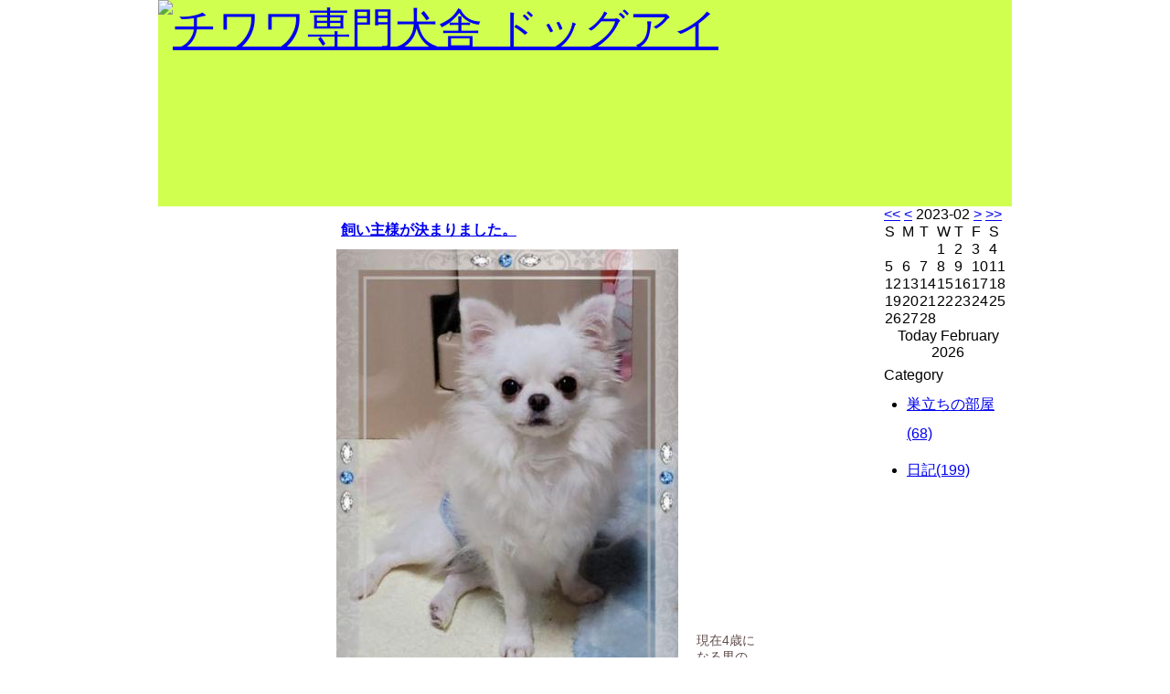

--- FILE ---
content_type: text/html; charset=UTF-8
request_url: http://b.iroiro.jp/index/user/uid/8/day/2023-02
body_size: 15331
content:
<?xml version="1.0" encoding="UTF-8"?>
<!DOCTYPE html PUBLIC "-//W3C//DTD XHTML 1.0 Transitional//EN" "http://www.w3.org/TR/xhtml1/DTD/xhtml1-transitional.dtd">
<html lang="ja" xmlns="http://www.w3.org/1999/xhtml" xml:lang="ja">
<head>
	<meta http-equiv="Content-Type" content="text/html; charset=UTF-8" />
	<title>ドッグ アイ ブログ</title>
	<meta http-equiv="Content-Script-Type" content="text/javascript" />
	<meta http-equiv="Content-Style-Type" content="text/css" />
	<link rel="stylesheet" type="text/css" href="/css/layout.css" media="all" />
	<link rel="stylesheet" type="text/css" href="/usr/css/8.css" media="all" />
	<link rel="alternate" type="application/rss+xml" title="RSS 2.0" href="http://b.iroiro.jp/index/rss/uid/8" />
</head>
<body>
<div id="contents">

<!--head start-->
<div id="head">
<h1>
  <a href="http://www.dog-ai.jp/">
    <img alt="チワワ専門犬舎 ドッグアイ" src="http://www.dog-ai.jp/design/dogai_logo2.gif" />
  </a>
</h1>
</div>
<!--head end--><div id="main_contents">

	<div id="twocol">

        <div id="main">

            <div id="entrys">

                
                <div class="entry" >

					                	<div class="entryTitle">
						<h2><a href="/eid/7789">飼い主様が決まりました。</a></h2>
					</div>
					
					<div class="entryCategory">

                    </div>

					<div class="entryBody">
						<a href="http://b.iroiro.jp/usr/2022/08/1043_180254_22-02-28-1.jpg"><img src="http://bimg.iroiro.jp/usr/2022/08/1043_180254_22-02-28-1.jpg?s=500" /></a><br />
<br />
<br />
<br />
<br />
<br />
<br />
<br />
<br />
<br />
<br />
<br />
<br />
<br />
<br />
<br />
<br />
<br />
<br />
<br />
<br />
<br />
<br />
<br />
<br />
<br />
<br />
<br />
<span style="color:rgb(100, 78, 78); font-size:14px">現在4歳になる男の子のご紹介です。</span><br />
<br />
<span style="color:rgb(100, 78, 78); font-size:14px">性格は温和で無駄吠えもありません！</span><br />
<span style="color:rgb(100, 78, 78); font-size:14px">甘えん坊さんでマイペースな所もあります。</span><br />
<br />
<span style="color:rgb(100, 78, 78); font-size:14px">条件！</span><br />
<span style="color:rgb(100, 78, 78); font-size:14px">※お一人暮らしの方でワンちゃんがお留守番の多い方はご遠慮ください！</span><br />
<br />
<span style="color:rgb(100, 78, 78); font-size:14px">※ワンちゃんとの時間がゆっくり取れる優しい飼い主様のご縁を心からお待ちしています。</span><br />
<br />
<span style="color:rgb(100, 78, 78); font-size:14px">※成犬ですから躾には少し時間はかかるかと思いますので神経質な方にもお勧めできません！</span><br />
<br />
<span style="color:rgb(100, 78, 78); font-size:14px">※お婿さん候補には不向きですので業者様のお問い合わせはお控えください！</span><br />
<br />
<span style="color:rgb(100, 78, 78); font-size:14px">その他の詳細等はお気軽にお問い合わせください！</span><br />
&nbsp;					</div>

                    <div class="entryFooter">
	                        2022-08-10 22:08:35
	 
	                    </div>

				</div>
                
                <div class="entry" >

					                	<div class="entryTitle">
						<h2><a href="/eid/7790">飼い主様が決まりました。</a></h2>
					</div>
					
					<div class="entryCategory">

                    </div>

					<div class="entryBody">
						<a href="http://b.iroiro.jp/usr/2022/08/1031_170986_62c8fdbdb3.jpg"><img src="http://bimg.iroiro.jp/usr/2022/08/1031_170986_62c8fdbdb3.jpg?s=500" /></a><br />
<br />
<br />
<br />
<br />
<br />
<br />
<br />
<br />
<br />
<br />
<br />
<br />
<br />
<br />
<br />
<br />
<br />
<br />
<br />
<br />
<br />
<br />
<br />
<br />
<br />
<br />
<span style="color:rgb(100, 78, 78); font-size:14px">可愛く成長中してくれたチョコタンの女の子です。</span><br />
<br />
<span style="color:rgb(100, 78, 78); font-size:14px">性格は超～マイペース甘えん坊さんでお腹を撫でてもらえるのが大好きです♪</span><br />
<br />
<span style="color:rgb(100, 78, 78); font-size:14px">生まれてから病気もなく健康状態は良好です。</span><br />
<br />
<span style="color:rgb(100, 78, 78); font-size:14px">条件！</span><br />
<span style="color:rgb(100, 78, 78); font-size:14px">※お一人暮らしの方でワンちゃんがお留守番の多い方はご遠慮ください！</span><br />
<br />
<span style="color:rgb(100, 78, 78); font-size:14px">※ワンちゃんとの時間がゆっくり取れる優しい飼い主様のご縁を心からお待ちしています。</span><br />
<br />
<span style="color:rgb(100, 78, 78); font-size:14px">※成犬ですから躾には少し時間はかかるかと思いますので神経質な方にもお勧めできません！</span><br />
<br />
<span style="color:rgb(100, 78, 78); font-size:14px">※お嫁さん候補には不向きですので業者様のお問い合わせはお控えください！</span><br />
<br />
<span style="color:rgb(100, 78, 78); font-size:14px">その他の詳細等はお気軽にお問い合わせください！</span><br />
&nbsp;					</div>

                    <div class="entryFooter">
	                        2022-08-10 22:08:25
	 
	                    </div>

				</div>
                
                <div class="entry" >

					                	<div class="entryTitle">
						<h2><a href="/eid/7785">飼い主様が決まりました</a></h2>
					</div>
					
					<div class="entryCategory">

                    </div>

					<div class="entryBody">
						<a href="http://b.iroiro.jp/usr/2022/06/1242_197857_22-06-12-1.jpg"><img src="http://bimg.iroiro.jp/usr/2022/06/1242_197857_22-06-12-1.jpg?s=500" /><br />
<span style="color:#000000">2020年3月8日生まれの可愛らしい女の子のご紹介です😌<br />
現在2歳と3ヵ月で病気もなく元気に成長してきました。<br />
ただ、月一便が緩くなることもあります。<br />
一度帝王切開でお産経験もあります。<br />
ただ体が小さくこれからのお産は可哀想と考え<br />
急遽、飼い主さんんの募集となりとなりましたが<br />
どなたでもと言う事ではありません！</span></a><br />
<br />
<span style="color:#FF0000"><span style="font-size:13.6px">※小さいお子様がおられるご家庭や、お一人暮らしの方はご遠慮ください！</span><br />
<span style="font-size:13.6px">※ワンちゃんとの時間がゆっくり取れる飼い主様を優先いたします。</span><br />
<span style="font-size:13.6px">※成犬の里親に成る事は無責任な気持ちでは飼えません！</span></span><br />
<span style="font-size:13.6px"><span style="color:#FF0000">※成犬ですから新しい環境と躾には時間が必要です神経質な方はご遠慮ください！</span><br />
<span style="color:#0000FF">※お嫁さんに候補には不向きの為ブリーダー様にはお譲りできません！<br />
<br />
無料の里親犬ではありませんので詳しくは　お問い合わせください！</span></span><br />
<br />
<br />
<br />
<br />
&nbsp;					</div>

                    <div class="entryFooter">
	                        2022-06-12 11:38:50
	 
	                    </div>

				</div>
                
                <div class="entry" >

					                	<div class="entryTitle">
						<h2><a href="/eid/7774">飼い主様が決まりました。</a></h2>
					</div>
					
					<div class="entryCategory">

                    </div>

					<div class="entryBody">
						<a href="http://b.iroiro.jp/usr/2022/01/0205_131667_21-10-29-1.jpg"><img src="http://bimg.iroiro.jp/usr/2022/01/0205_131667_21-10-29-1.jpg?s=500" /></a><br />
<br />
<br />
<br />
<br />
<br />
<br />
<br />
<br />
<br />
<br />
<br />
<br />
<br />
<br />
<br />
<br />
<br />
<br />
<br />
<br />
<br />
<br />
<br />
いや～中々の男前に成長しましたよ😄💓<br />
お残ししたいけどできない(&acute;；&omega;；`)ｳｯ&hellip;<br />
<br />
1月現在フードもしっかり食べ元気に成長中のフォーンの男の子です。<br />
健康状態も良く2回目のワクチンも完了で何時でもお迎えができます。<br />
<br />
性格も優しい子で抱っこも大好き(^^♪💓<br />
もちろん一番は遊んでもらえること😁<br />
<br />
黒い差し毛も抜けて綺麗なフォーン一色になり<br />
男前のボクちゃんになりました。<br />
画像では大きく見えますが小ぶりな男の子です。<br />
<br />
性格もパパママ譲りの優しい男の子に成長していますので<br />
躾も左程かからず育てやすい男の子だともいます。<br />
<br />
是非ご見学で可愛いお顔を見てあげてください<br />
優しいご家族様とのご縁を心よりお待ちしています。<br />
<br />
パパ：ホワイトクリーム<br />
ママ：チョコタン<br />
共に性格の良い優しい両親の子犬ちゃん達です(^-^)<br />
<br />
無料犬ではありません！					</div>

                    <div class="entryFooter">
	                        2022-01-02 23:01:23
	 
	                    </div>

				</div>
                
                <div class="entry" >

					                	<div class="entryTitle">
						<h2><a href="/eid/7762">飼い主様が決まりました。</a></h2>
					</div>
					
					<div class="entryCategory">

                    </div>

					<div class="entryBody">
						<a href="http://b.iroiro.jp/usr/2021/09/1539_127417_21-09-15-1.jpg"><img src="http://bimg.iroiro.jp/usr/2021/09/1539_127417_21-09-15-1.jpg?s=500" /></a><br />
<br />
<br />
<br />
<br />
<br />
<br />
<br />
<br />
<br />
<br />
<br />
<br />
<br />
<br />
<br />
<br />
<br />
<br />
<br />
<br />
<br />
<br />
<br />
<br />
<br />
元気に成長中の可愛らしい❦らんま君、甘えん坊さんで本当に<br />
守ってあげたいほど可愛いボクちゃんです(⋈◍＞◡＜◍)💓✧♡<br />
トイレも躾いらずのお利口さん🥰<br />
<br />
現在の様子と言えば家中の探検に夢中です(笑)<br />
脱毛の時期も終わり毛量がふえて来ています。<br />
とにかくマイペースらんま君です(笑)<br />
<br />
※6月1日初回ワクチン健康診断受けました。<br />
元気、食欲、検便は問題なし大泉門(＋)<br />
診断書あり<br />
8月2日二回目ワクチン健康診断済みで<br />
大泉門も普段の生活に支障なしとご意見を頂きました！<br />
<br />
※現在、生活に支障はなく走り回っていますが<br />
気になっていても不安と思われる方はご遠慮ください！<br />
<br />
このまま我が家での生活も考えていますが<br />
優しい飼い主様とのご縁も大歓迎です(^-^)<br />
<br />
※沢山のお問い合わせを頂き誠にありがとうございました🙇					</div>

                    <div class="entryFooter">
	                        2021-09-06 11:09:54
	 
	                    </div>

				</div>
                
            </div>

            <!--entrys end-->

            <div id="pager">
                    <span class="current_page"><b>1</b></span><a href="/index/user/uid/8/st/2" class="pager_link" title="page 2">2</a><a href="/index/user/uid/8/st/3" class="pager_link" title="page 3">3</a><a href="/index/user/uid/8/st/4" class="pager_link" title="page 4">4</a><a href="/index/user/uid/8/st/5" class="pager_link" title="page 5">5</a><a href="/index/user/uid/8/st/6" class="pager_link" title="page 6">6</a><a href="/index/user/uid/8/st/7" class="pager_link" title="page 7">7</a><a href="/index/user/uid/8/st/8" class="pager_link" title="page 8">8</a><a href="/index/user/uid/8/st/9" class="pager_link" title="page 9">9</a><a href="/index/user/uid/8/st/10" class="pager_link" title="page 10">10</a><a href="/index/user/uid/8/st/11" class="pager_link" title="page 11">11</a><a href="/index/user/uid/8/st/2" class="pager_link" title="next page">次へ</a><a href="/index/user/uid/8/st/54" class="pager_link" title="last page">[54]</a>
            </div>

		</div>
                    <!--メイン]-->

					<!--[メニュー-->
		<div id="menu">
			<ul>
	<li><a href="http://s.dog-ai.jp/">出産情報！！</a></li>
	<li><a href="http://www.dog-ai.jp/">トップページ</a></li>
	<li><a href="http://www.dog-ai.jp/champ.html" style="height:45px;">当犬舎出身<br />　チャンピオン</a></li>
	<!--li><a href="http://www.dog-ai.jp/papa/" style="height:45px;">当犬舎の<br />　パパ紹介</a></li-->
	<!--li><a href="http://www.dog-ai.jp/mama/" style="height:45px;">当犬舎の<br />　ママ紹介</a></li-->
	<li><a href="http://b.iroiro.jp/index/user/uid/8/cid/94">巣立ちの部屋</a></li>
	<li><a href="http://www.dog-ai.jp/kensha/">犬舎紹介</a></li>
	<li><a href="http://www.dog-ai.jp/hou.html">販売規約</a></li>
	<li><a href="http://www.dog-ai.jp/otoiawase/">お問い合わせ</a></li>
	<li><a href="http://b.iroiro.jp/index/user/uid/8/cid/97">ブログ</a></li>
	<li><a href="http://www.dog-ai.jp/link.html">リンク集</a></li>
</ul>
<div style="width:10px;height:20px;float:left;"></div>
<br />
<script src="http://www.a14.jp/ks2/17" type="text/javascript"></script>

		</div>					<!--メニュー]-->						

	</div>

<div id="ad">


                    <div id="calctr"><a href="/index/user/uid/8/day/2022-02">&lt;&lt;</a> <a href="/index/user/uid/8/day/2023-01">&lt;</a> <span>2023-02</span> <a href="/index/user/uid/8/day/2023-03">&gt;</a> <a href="/index/user/uid/8/day/2024-02">&gt;&gt;</a></div><table  border="0" cellspacing="1" cellpadding="0" id="calendar"><tr><td>S</td><td>M</td><td>T</td><td>W</td><td>T</td><td>F</td><td>S</td></tr><tr><td>&nbsp;</td><td>&nbsp;</td><td>&nbsp;</td><td><span class="today">1</span></td><td>2</td><td>3</td><td>4</td></tr><tr><td>5</td><td>6</td><td>7</td><td>8</td><td>9</td><td>10</td><td>11</td></tr><tr><td>12</td><td>13</td><td>14</td><td>15</td><td>16</td><td>17</td><td>18</td></tr><tr><td>19</td><td>20</td><td>21</td><td>22</td><td>23</td><td>24</td><td>25</td></tr><tr><td>26</td><td>27</td><td>28</td><td>&nbsp;</td><td>&nbsp;</td><td>&nbsp;</td><td>&nbsp;</td></tr></table>

		<div style="text-align:center;">
			Today February 2026
		</div>


		<div id="category">
			Category
			<ul>
						                            <li>
                                <a href="/index/user/uid/8/cid/94">巣立ちの部屋(68)</a>
                            </li>
												                            <li>
                                <a href="/index/user/uid/8/cid/97">日記(199)</a>
                            </li>
										</ul>
			</div>
		</div>

</div>

<div id="footer">
blog system <a href="http://b.iroiro.jp/">いろブロ</a></div>

</div>
</body>
</html>



--- FILE ---
content_type: text/css
request_url: http://b.iroiro.jp/css/layout.css
body_size: 685
content:
body	{

	margin: 0px;

	padding: 0px;

	text-align: center;

}

#contents	{

	text-align: left;

	width:800px;

	margin:auto;

}

#main_contents {

	width: 800px;

	float: left;

}

#main	{

	width: 490px;

	float:right;

	margin-right:0px;

}

#menu	{

	width: 120px;

	float:left;

	margin-left:0px;

}

#twocol	{

	width:650px;

	float:left;

}

#ad	{

	width:140px;

	float:right;

	margin-right: 0px;

}

#category {

	line-height: 2em;

}

#category ul {

	padding-left: 25px;

	margin-left: 0px;

}

#category li {

	margin-bottom: 8px;

}

#footer {

	float: left;

	text-align: right;

}

#footer a {

	color: black;

	text-decoration: none;

}

address	{

	clear:both;

}





--- FILE ---
content_type: text/css
request_url: http://b.iroiro.jp/usr/css/8.css
body_size: 2767
content:
* {

  margin: 0px;

  padding: 0px;

}

body {

  /*font-size: 75%;*/

  /*font-family: "MS UI Gothic", "Osaka", sans-serif;*/

  font-family: Areial,"MS Pゴシック",sans-serif;

}



a img {

    border: none;

}

h3 {

	background-image:url(h3_bg.jpg);

	border:3px double #FF9900;

	color: #FFFFFF;

	font-size: 100%;

	padding-left: 4px;

	margin:0.5em 0px;

	clear:both;

}

h2 {

	font-size:120%;

	padding-left: 5px;

	margin-top: 0.5em;

	margin-bottom: 0px;

}

p {

	font-size: 90%;

	line-height: 150%;

}

address {

	font-family: Arial, Helvetica, sans-serif;

	font-size: 80%;

	font-style: normal;

	text-align:center;

	padding-top: 5px;

	clear: both;

}



#head {
  background-image: url(http://www.dog-ai.jp/design17/dog_ai_head_back.gif);
  height: 226px;
}



#head h1 {

	/*padding-left: 10px;*/

	color: #ffffff;

	font-size:300%;

	font-weight: normal;

	/*letter-spacing: 5px;*/

	margin: 0px;

	/*height: 100px;*/

}

#contents {

  margin-top: 0px;

  background-color: #d0ff50;

  width: 934px;

}

#main_contents {

  background-image: url(http://www.dog-ai.jp/design17/dog_ai_main_back.gif);

  /*background-color: #d0ff50;*/

  /*background: #e8e8ff;*/

  width: 934px;

}

#twocol {

	/*background-color:#abff00;*/

  width: 670px;

}

#main {

  /*background-color: #ffffff;*/

  font-size: 85%;

}

#main img {

  float: left;

  margin-right: 20px;

}

#main #entrys .entry {

	border-bottom-style:dashed;

	border-color:#555555;

	border-width:2px;

	margin:15px;

}

.entryTitle {

  margin-bottom: 10px;

}

.entryFooter {

  margin: 5px;

  padding-top: 5px;

  clear:both;

}

#pager {

	margin-left: 10px;

	width: 490px;

	height: 50px;

	float: left;

	font-size: larger;

}

#pager span.current_page {

	padding: 4px;

	margin-left: 3px;

	background-color: #87c900;

	color: #FFFFFF;

	font-weight: bolder;

}

#pager .pager_link {

	padding: 3px;

	margin-left: 3px;

	border: 1px solid #87c900;

	color: #87c900;

	font-weight: bolder;

}

#pager a.pager_link:hover {

	background-color: #d0ff50;

	color: #FFFFFF;

}

#menu {

  /*background-color: #abff00;*/

  /*background: white;*/

}

#menu h2 {

	font-family:Arial, Helvetica, sans-serif;

	border-left:none;

	padding-left:0px;

	font-size:120%;

}

#menu ul {

  list-style: none;

  width: 178px;

}

#menu li {

  background-image: url("http://www.dog-ai.jp/design/menu_under_bar.gif");

  background-repeat: no-repeat;

  background-position: left bottom;

  float: left;

  margin: 10px 0 0;

  width: 178px;

}

#menu a {

  color: #ffffff;

  display: block;

  float:left;

  font-size: 18px;

  font-weight:bolder;

  height: 25px;

  margin: 0 0 5px 25px;

  text-decoration: none;

  width: 120px;

}

#ad {

  /*background-color: #e8e8ff;*/

}

